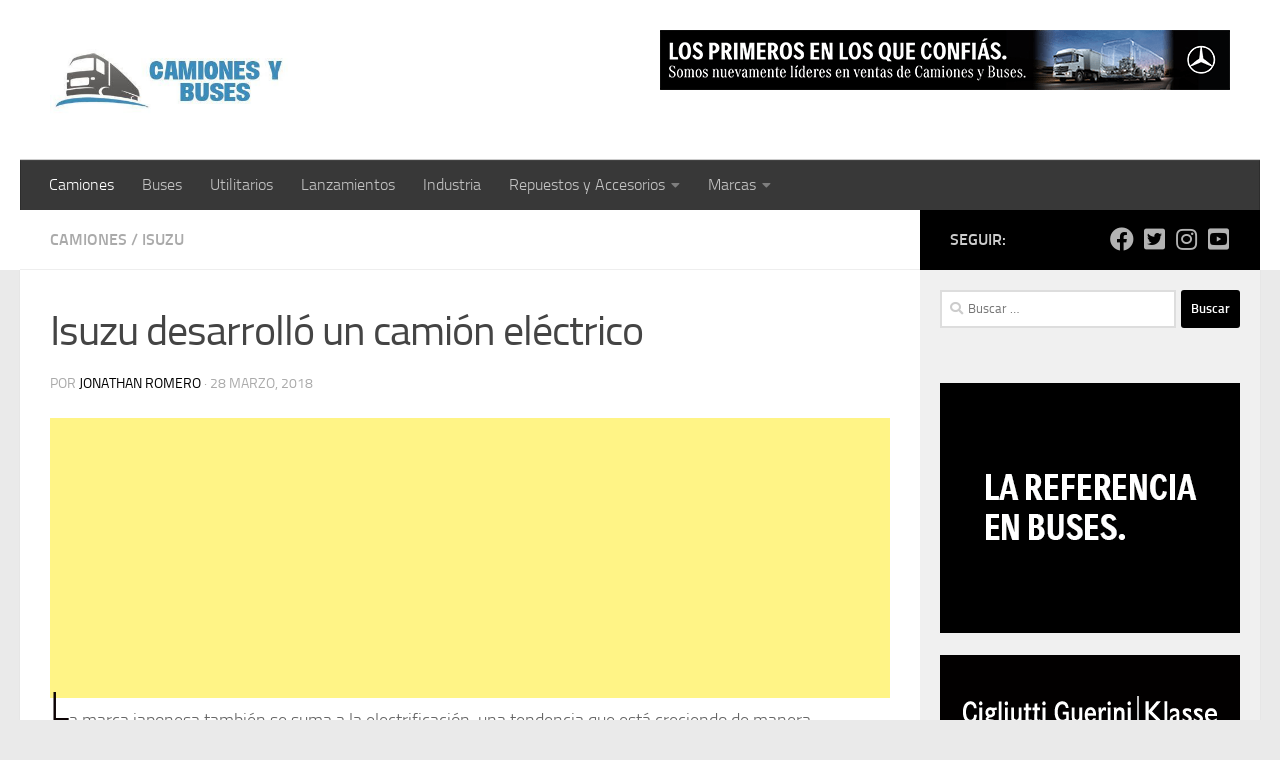

--- FILE ---
content_type: text/html; charset=utf-8
request_url: https://www.google.com/recaptcha/api2/aframe
body_size: 257
content:
<!DOCTYPE HTML><html><head><meta http-equiv="content-type" content="text/html; charset=UTF-8"></head><body><script nonce="3yO4q0ChnUdqooThPwsYEw">/** Anti-fraud and anti-abuse applications only. See google.com/recaptcha */ try{var clients={'sodar':'https://pagead2.googlesyndication.com/pagead/sodar?'};window.addEventListener("message",function(a){try{if(a.source===window.parent){var b=JSON.parse(a.data);var c=clients[b['id']];if(c){var d=document.createElement('img');d.src=c+b['params']+'&rc='+(localStorage.getItem("rc::a")?sessionStorage.getItem("rc::b"):"");window.document.body.appendChild(d);sessionStorage.setItem("rc::e",parseInt(sessionStorage.getItem("rc::e")||0)+1);localStorage.setItem("rc::h",'1769091429597');}}}catch(b){}});window.parent.postMessage("_grecaptcha_ready", "*");}catch(b){}</script></body></html>